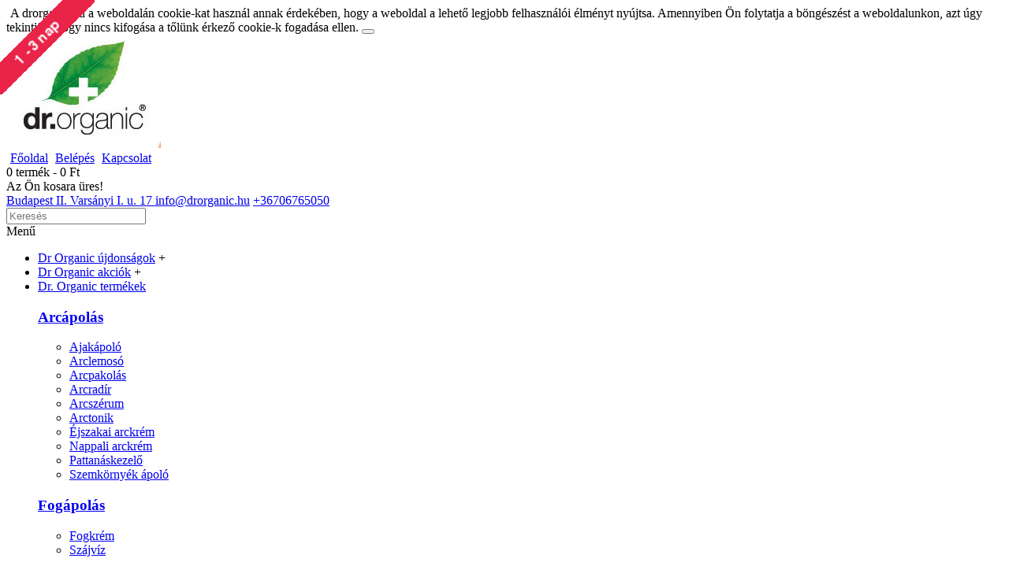

--- FILE ---
content_type: text/html; charset=utf-8
request_url: https://drorganic.hu/index.php?route=product/category&path=59_74_79
body_size: 10141
content:
<!DOCTYPE html><html
dir="ltr" lang="hu" class="webkit chrome chrome131 mac journal-desktop is-guest skin-1 responsive-layout backface product-grid-second-image product-list-second-image category-page category-page-59_74_79 layout-3 route-product-category oc1" data-j2v="2.6.9"><head><meta
charset="UTF-8" /><meta
name="viewport" content="width=device-width, initial-scale=1, minimum-scale=1, maximum-scale=1, user-scalable=no"><meta
name="format-detection" content="telephone=no">
<!--[if IE]><meta
http-equiv="X-UA-Compatible" content="IE=Edge,chrome=1"/><![endif]-->
<!--[if lt IE 9]><script src="//ie7-js.googlecode.com/svn/version/2.1(beta4)/IE9.js"></script><![endif]--><title>Dr. Organic Áruház-Nappali arckrém</title><base
href="https://drorganic.hu/" /><meta
name="description" content="Nappali arckrém - Dr. Organic Bio Oliva nappali arckrém, 50 ml, Dr. Organic nappali arckrém bio damaszkuszi rózsával, 50 ml, Dr. Organic nappali arcápoló krém természetes Holt-tengeri ásványokkal, 50 ml" /><meta
name="keywords" content="Nappali arckrém, ArcápolásDr. Organic Bio Gránátalma öregedésgátló nappali arckrém, Dr. Organic Bio Oliva nappali arckrém, 50 ml, Dr. Organic Nappali arcápoló krém marokkói bio argánolajjal" /><meta
property="og:title" content="Nappali arckrém" /><meta
property="og:site_name" content="Dr Organic" /><meta
property="og:url" content="https://drorganic.hu/index.php?route=product/category&amp;path=79" /><meta
property="og:description" content="Nappali arckrém" /><meta
property="og:type" content="website" /><meta
property="og:image" content="https://drorganic.hu/image-smp/dr-organic-bio-granatalma-oregedesgatlo-nappali-arckrem_9_600x315.jpg" /><meta
property="og:image:width" content="600" /><meta
property="og:image:height" content="315" /><meta
property="twitter:card" content="summary" /><meta
property="twitter:title" content="Nappali arckrém" /><meta
property="twitter:description" content="Nappali arckrém" /><meta
property="twitter:image" content="https://drorganic.hu/image-smp/dr-organic-bio-granatalma-oregedesgatlo-nappali-arckrem_9_200x200.jpg" /><meta
property="twitter:image:width" content="200" /><meta
property="twitter:image:height" content="200" /><link
href="https://drorganic.hu/image/data/Logo/favicon.jpg" rel="icon" /><link
rel="stylesheet" href="//fonts.googleapis.com/css?family=Oswald:regular&amp;subset=latin"/><link
rel="stylesheet" href="https://drorganic.hu/journal-cache/_579f3ed414b77b59c341bfeb46792c25.css"/> <script type="text/javascript" src="https://drorganic.hu/journal-cache/_fa6d3d0b5a5c36185a31b3dbc95011d5.js"></script> <!--[if (gte IE 6)&(lte IE 8)]><script src="catalog/view/theme/journal2/lib/selectivizr/selectivizr.min.js"></script><![endif]--> <script>(function(i,s,o,g,r,a,m){i['GoogleAnalyticsObject']=r;i[r]=i[r]||function(){(i[r].q=i[r].q||[]).push(arguments)},i[r].l=1*new Date();a=s.createElement(o),m=s.getElementsByTagName(o)[0];a.async=1;a.src=g;m.parentNode.insertBefore(a,m)})(window,document,'script','https://www.google-analytics.com/analytics.js','ga');ga('create','UA-76825077-1','auto');ga('send','pageview');</script><script>Journal.COUNTDOWN={DAYS:"Nap",HOURS:"Óra",MINUTES:"Perc",SECONDS:"Másodperc"};Journal.NOTIFICATION_BUTTONS='<div class="notification-buttons"><a class="button notification-cart" href="https://drorganic.hu/index.php?route=checkout/cart">Kosár tartalma</a><a class="button notification-checkout" href="https://drorganic.hu/index.php?route=checkout/checkout">Fizetés</a></div>';</script> <script type="text/javascript">function getURLVar(key){var value=[],url=String(document.location),query;if(url.indexOf('?')>-1){query=url.split('?');}else{query=url.split('/');query.shift();query.shift();query.shift();query=query.join('/');query=query.indexOf('&')>-1?[query.substring(0,query.indexOf('&')),query.substring(query.indexOf('&')+1)]:[query,''];value['route']=query[0];}
if(typeof query[1]!='undefined'){var part=query[1].split('&');for(i=0;i<part.length;i++){var data=part[i].split('=');if(data[0]&&data[1]){value[data[0]]=data[1];}}
if(value[key]){return value[key];}else{return'';}}}</script> <meta
name="google-site-verification" content="p7Z4IKciwT2cDTXGdrS_LJ_SO3qKkT0J5lkTU4EgEL4" /></head><body>
<!--[if lt IE 9]><div
class="old-browser">You are using an old browser. Please <a
href="http://windows.microsoft.com/en-us/internet-explorer/download-ie">upgrade to a newer version</a> or <a
href="http://browsehappy.com/">try a different browser</a>.</div>
<![endif]--><div
class="header-notice center-notice  floated-icon fullwidth-notice" id="journal-header-notice-759759800" style="">
<i
style="margin-right: 5px; font-size: 16px" data-icon="&#xe059;"></i>
<span
class="notice-text">A drorganic.hu a weboldalán cookie-kat használ annak érdekében, hogy a weboldal a lehető legjobb felhasználói élményt nyújtsa.
Amennyiben Ön folytatja a böngészést a weboldalunkon, azt úgy tekintjük, hogy nincs kifogása a tőlünk érkező cookie-k fogadása ellen.</span>
<button
class="close-notice button x-icon"></button> <script>$('#journal-header-notice-759759800 .close-notice').click(function(){$('#journal-header-notice-759759800').slideUp();$.cookie('header_notice-0gxbjglow29',true,{path:'/',expires:365});});$('<style>#journal-header-notice-759759800 .close-notice { background-color: rgb(51, 153, 101)}</style>').appendTo($('head'));</script> </div><header
class="journal-header-default"><div
class="journal-top-header j-min"></div><div
id="header" class="journal-header"><div
class="journal-logo j-tall xs-100 sm-100 md-33 lg-25 xl-25"><div
id="logo">
<a
href="https://drorganic.hu/">
<img
src="https://drorganic.hu/image/cache/data/Logo/drorganic-196x144.png" width="196" height="144" alt="Dr Organic" title="Dr Organic" />                </a></div></div><div
class="journal-links j-min xs-100 sm-100 md-66 lg-50 xl-50"><div
class="links j-min">
<a
href="https://drorganic.hu/"  class="icon-only"><i
style="margin-right: 5px; font-size: 16px" data-icon="&#xe01b;"></i><span
class="top-menu-link">Főoldal</span></a>
<a
href="https://drorganic.hu/index.php?route=account/account"  class="icon-only"><i
style="margin-right: 5px; font-size: 16px" data-icon="&#xe667;"></i><span
class="top-menu-link">Belépés</span></a>
<a
href="https://drorganic.hu/index.php?route=information/contact"  class="icon-only"><i
style="margin-right: 5px; font-size: 16px" data-icon="&#xe6b1;"></i><span
class="top-menu-link">Kapcsolat</span></a></div></div><div
class="journal-cart j-min xs-100 sm-100 md-33 lg-25 xl-25"><div
id="cart"><div
class="heading" >
<a><span
id="cart-total">0 termék - 0 Ft</span><i></i></a></div><div
class="content"><div
class="cart-wrapper"><div
class="empty">Az Ön kosara üres!</div></div></div></div></div><div
class="row journal-login j-min xs-100 sm-100 md-66 lg-50 xl-50"><div
class="journal-language"></div><div
class="journal-currency"></div><div
class="journal-secondary">
<a
href="http://drorganic.hu/hu/information/contact"  class="text-only"><span
class="top-menu-link">Budapest II. Varsányi I. u. 17 info@drorganic.hu</span></a>
<a
href="http://drorganic.hu/hu/information/contact"  class="text-only"><span
class="top-menu-link">+36706765050</span></a></div></div><div
class="journal-search row j-min xs-100 sm-100 md-33 lg-25 xl-25"><div><div
id="search" class="j-min"><div
class="button-search j-min"><i></i></div>
<input
type="text" name="search" placeholder="Keresés" value="" autocomplete="off" /></div></div></div><div
class="journal-menu j-min xs-100 sm-100 md-100 lg-75 xl-75"><div
class="mobile-trigger">Menű</div><ul
class="super-menu mobile-menu menu-table" style="table-layout: fixed"><li
class="mega-menu-categories ">
<a
href="https://drorganic.hu/index.php?route=product/category&amp;path=123" ><span
class="main-menu-text">Dr Organic újdonságok</span></a>
<span
class="mobile-plus">+</span></li><li
class="drop-down ">
<a
href="https://drorganic.hu/index.php?route=product/category&amp;path=107" ><span
class="main-menu-text">Dr Organic akciók</span></a>
<span
class="mobile-plus">+</span></li><li
class="mega-menu-categories ">
<a
href="https://drorganic.hu/index.php?route=product/category&amp;path=59" ><span
class="main-menu-text">Dr. Organic termékek</span></a><div
class="mega-menu"><div><div
class="mega-menu-item xs-50 sm-33 md-25 lg-16 xl-16 menu-image-right menu-no-image"><div><h3><a
href="https://drorganic.hu/index.php?route=product/category&amp;path=59_74">Arcápolás</a></h3><ul><li
data-image="https://drorganic.hu/image-smp/dr-organic-ajakbalzsam-bioaktiv-aloe-veraval-es-cseresznyevel-5-7-ml_1_250x250.jpg"><a
href="https://drorganic.hu/index.php?route=product/category&amp;path=59_74_81">Ajakápoló</a></li><li
data-image="https://drorganic.hu/image-smp/dr-organic-furdoolaj-termeszetes-holt-tengeri-asvanyokkal_3_250x250.jpg"><a
href="https://drorganic.hu/index.php?route=product/category&amp;path=59_74_83">Arclemosó</a></li><li
data-image="https://drorganic.hu/image-smp/dr-organic-bio-oliva-intenziv-taplalo-es-hidratalo-arcpakolas-125-ml_5_250x250.jpg"><a
href="https://drorganic.hu/index.php?route=product/category&amp;path=59_74_84">Arcpakolás</a></li><li
data-image="https://drorganic.hu/image-smp/dr-organic-arcradir-bio-damaszkuszi-rozsaval-125-ml_75_250x250.jpg"><a
href="https://drorganic.hu/index.php?route=product/category&amp;path=59_74_109">Arcradír</a></li><li
data-image="https://drorganic.hu/image/cache/data/Kategóriák/dr-organic-bioaktiv-csigagel-arcapolo-szerum-30-ml-250x250.jpg"><a
href="https://drorganic.hu/index.php?route=product/category&amp;path=59_74_122">Arcszérum</a></li><li
data-image="https://drorganic.hu/image/cache/data/Kategóriák/dr-organic-skin-clear-porustisztito-arctonik-5-az-1-ben-250x250.jpg"><a
href="https://drorganic.hu/index.php?route=product/category&amp;path=59_74_111">Arctonik</a></li><li
data-image="https://drorganic.hu/image-smp/dr-organic-ejszakai-arcapolo-krem-marokkoi-bio-arganolajjal-50-ml_7_250x250.jpg"><a
href="https://drorganic.hu/index.php?route=product/category&amp;path=59_74_80">Éjszakai arckrém</a></li><li
data-image="https://drorganic.hu/image-smp/dr-organic-bio-granatalma-oregedesgatlo-nappali-arckrem_9_250x250.jpg"><a
href="https://drorganic.hu/index.php?route=product/category&amp;path=59_74_79">Nappali arckrém</a></li><li
data-image="https://drorganic.hu/image/cache/data/Kategóriák/dr-organic-skin-clear-pattanaskezelo-gel-5-az-1-ben-250x250.jpg"><a
href="https://drorganic.hu/index.php?route=product/category&amp;path=59_74_110">Pattanáskezelő</a></li><li
data-image="https://drorganic.hu/image-smp/dr-organic-szemkornyek-apolo-szerum-bio-damaszkuszi-rozsaval-15-ml_11_250x250.jpg"><a
href="https://drorganic.hu/index.php?route=product/category&amp;path=59_74_82">Szemkörnyék ápoló</a></li></ul>
<span
class="clearfix"> </span></div></div><div
class="mega-menu-item xs-50 sm-33 md-25 lg-16 xl-16 menu-image-right menu-no-image"><div><h3><a
href="https://drorganic.hu/index.php?route=product/category&amp;path=59_78">Fogápolás</a></h3><ul><li
data-image="https://drorganic.hu/image-smp/dr-organic-bio-aloe-vera-fogkrem_13_250x250.jpg"><a
href="https://drorganic.hu/index.php?route=product/category&amp;path=59_78_94">Fogkrém</a></li><li
data-image="https://drorganic.hu/image-smp/dr-organic-bio-aloe-vera-szajviz_15_250x250.jpg"><a
href="https://drorganic.hu/index.php?route=product/category&amp;path=59_78_93">Szájvíz</a></li></ul>
<span
class="clearfix"> </span></div></div><div
class="mega-menu-item xs-50 sm-33 md-25 lg-16 xl-16 menu-image-right menu-no-image"><div><h3><a
href="https://drorganic.hu/index.php?route=product/category&amp;path=59_75">Hajápolás</a></h3><ul><li
data-image="https://drorganic.hu/image-smp/dr-organic-regeneralo-hajpakolas-marokkoi-bio-argan-olajjal-200-ml_17_250x250.jpg"><a
href="https://drorganic.hu/index.php?route=product/category&amp;path=59_75_97">Hajpakolás</a></li><li
data-image="https://drorganic.hu/image-smp/dr-organic-hajnovekedest-serkento-kezeles-baicapil-formulaval-es-kendermagolajjal-150-ml_342_250x250.jpg"><a
href="https://drorganic.hu/index.php?route=product/category&amp;path=59_75_102">Kezelés</a></li><li
data-image="https://drorganic.hu/image-smp/dr-organic-bio-aloe-vera-taplalo-hajkondicionalo-250-ml_19_250x250.jpg"><a
href="https://drorganic.hu/index.php?route=product/category&amp;path=59_75_96">Kondicionáló</a></li><li
data-image="https://drorganic.hu/image-smp/dr-organic-bio-granatalma-sampon-250-ml_21_250x250.jpg"><a
href="https://drorganic.hu/index.php?route=product/category&amp;path=59_75_95">Sampon</a></li></ul>
<span
class="clearfix"> </span></div></div><div
class="mega-menu-item xs-50 sm-33 md-25 lg-16 xl-16 menu-image-right menu-no-image"><div><h3><a
href="https://drorganic.hu/index.php?route=product/category&amp;path=59_77">Kéz- és lábápolás</a></h3><ul><li
data-image="https://drorganic.hu/image-smp/dr-organic-bio-aloe-vera-folyekony-kezmoso_23_250x250.jpg"><a
href="https://drorganic.hu/index.php?route=product/category&amp;path=59_77_98">Folyékony szappan</a></li><li
data-image="https://drorganic.hu/image-smp/dr-organic-bio-manuka-mezes-kez-es-koromapolo_25_250x250.jpg"><a
href="https://drorganic.hu/index.php?route=product/category&amp;path=59_77_99">Kéz- és körömápoló</a></li><li
data-image="https://drorganic.hu/image-smp/dr-organic-bio-mehpempo-labapolo-krem_27_250x250.jpg"><a
href="https://drorganic.hu/index.php?route=product/category&amp;path=59_77_100">Lábápoló</a></li></ul>
<span
class="clearfix"> </span></div></div><div
class="mega-menu-item xs-50 sm-33 md-25 lg-16 xl-16 menu-image-right menu-no-image"><div><h3><a
href="https://drorganic.hu/index.php?route=product/category&amp;path=59_76">Testápolás</a></h3><ul><li
data-image="https://drorganic.hu/image/cache/data/Kategóriák/baba-mama-apolas-250x250.jpg"><a
href="https://drorganic.hu/index.php?route=product/category&amp;path=59_76_133">Baba-mama ápolás</a></li><li
data-image="https://drorganic.hu/image-smp/dr-organic-aluminiummentes-golyos-dezodor-bio-aloe-veraval_29_250x250.jpg"><a
href="https://drorganic.hu/index.php?route=product/category&amp;path=59_76_85">Dezodor</a></li><li
data-image="https://drorganic.hu/image/cache/data/Kategóriák/drorganic-moroccan-glow-onbarnito-hab-dark-150ml-250x250.jpg"><a
href="https://drorganic.hu/index.php?route=product/category&amp;path=59_76_126">Önbarnító</a></li><li
data-image="https://drorganic.hu/image-smp/dr-organic-bio-levendula-szappan_31_250x250.jpg"><a
href="https://drorganic.hu/index.php?route=product/category&amp;path=59_76_86">Szappan</a></li><li
data-image="https://drorganic.hu/image-smp/dr-organic-bio-e-vitaminos-testapolo_33_250x250.jpg"><a
href="https://drorganic.hu/index.php?route=product/category&amp;path=59_76_87">Testápoló</a></li><li
data-image="https://drorganic.hu/image-smp/dr-organic-100-marokkoi-bio-argan-olaj-50-ml_35_250x250.jpg"><a
href="https://drorganic.hu/index.php?route=product/category&amp;path=59_76_90">Testápoló olaj</a></li><li
data-image="https://drorganic.hu/image-smp/dr-organic-bio-manuka-mezes-testapolo-vaj_37_250x250.jpg"><a
href="https://drorganic.hu/index.php?route=product/category&amp;path=59_76_89">Testápoló vaj</a></li><li
data-image="https://drorganic.hu/image-smp/dr-organic-testradir-bio-damaszkuszi-rozsaval-200-ml_39_250x250.jpg"><a
href="https://drorganic.hu/index.php?route=product/category&amp;path=59_76_91">Testradír</a></li><li
data-image="https://drorganic.hu/image-smp/dr-organic-bio-aloe-vera-nedves-torlokendo_41_250x250.jpg"><a
href="https://drorganic.hu/index.php?route=product/category&amp;path=59_76_92">Törlőkendő</a></li><li
data-image="https://drorganic.hu/image-smp/dr-organic-bio-levendula-tusfurdo-250-ml_43_250x250.jpg"><a
href="https://drorganic.hu/index.php?route=product/category&amp;path=59_76_88">Tusfürdő</a></li></ul>
<span
class="clearfix"> </span></div></div></div>
<span
class="clearfix"> </span></div>
<span
class="clearfix"> </span>
<span
class="mobile-plus">+</span></li><li
class="mega-menu-categories ">
<a
href="https://drorganic.hu/index.php?route=product/category&amp;path=60" ><span
class="main-menu-text">Dr Organic termékcsaládok</span></a><div
class="mega-menu"><div><div
class="mega-menu-item xs-50 sm-33 md-25 lg-16 xl-16 menu-image-right menu-no-image"><div><h3><a
href="https://drorganic.hu/index.php?route=product/category&amp;path=60_113">Aktív szén</a></h3><ul></ul>
<span
class="clearfix"> </span></div></div><div
class="mega-menu-item xs-50 sm-33 md-25 lg-16 xl-16 menu-image-right menu-no-image"><div><h3><a
href="https://drorganic.hu/index.php?route=product/category&amp;path=60_61">Bio Aloe Vera</a></h3><ul></ul>
<span
class="clearfix"> </span></div></div><div
class="mega-menu-item xs-50 sm-33 md-25 lg-16 xl-16 menu-image-right menu-no-image"><div><h3><a
href="https://drorganic.hu/index.php?route=product/category&amp;path=60_62">Bio Damaszkuszi rózsa</a></h3><ul></ul>
<span
class="clearfix"> </span></div></div><div
class="mega-menu-item xs-50 sm-33 md-25 lg-16 xl-16 menu-image-right menu-no-image"><div><h3><a
href="https://drorganic.hu/index.php?route=product/category&amp;path=60_130">Bio Guava</a></h3><ul></ul>
<span
class="clearfix"> </span></div></div><div
class="mega-menu-item xs-50 sm-33 md-25 lg-16 xl-16 menu-image-right menu-no-image"><div><h3><a
href="https://drorganic.hu/index.php?route=product/category&amp;path=60_65">Bio Levendula</a></h3><ul></ul>
<span
class="clearfix"> </span></div></div><div
class="mega-menu-item xs-50 sm-33 md-25 lg-16 xl-16 menu-image-right menu-no-image"><div><h3><a
href="https://drorganic.hu/index.php?route=product/category&amp;path=60_66">Bio Manuka méz</a></h3><ul></ul>
<span
class="clearfix"> </span></div></div><div
class="mega-menu-item xs-50 sm-33 md-25 lg-16 xl-16 menu-image-right menu-no-image"><div><h3><a
href="https://drorganic.hu/index.php?route=product/category&amp;path=60_71">Bio Marokkói argánolaj</a></h3><ul></ul>
<span
class="clearfix"> </span></div></div><div
class="mega-menu-item xs-50 sm-33 md-25 lg-16 xl-16 menu-image-right menu-no-image"><div><h3><a
href="https://drorganic.hu/index.php?route=product/category&amp;path=60_67">Bio Méhpempő</a></h3><ul></ul>
<span
class="clearfix"> </span></div></div><div
class="mega-menu-item xs-50 sm-33 md-25 lg-16 xl-16 menu-image-right menu-no-image"><div><h3><a
href="https://drorganic.hu/index.php?route=product/category&amp;path=60_72">Bio Szűz kókuszolaj</a></h3><ul></ul>
<span
class="clearfix"> </span></div></div><div
class="mega-menu-item xs-50 sm-33 md-25 lg-16 xl-16 menu-image-right menu-no-image"><div><h3><a
href="https://drorganic.hu/index.php?route=product/category&amp;path=60_69">Bio Teafa</a></h3><ul></ul>
<span
class="clearfix"> </span></div></div><div
class="mega-menu-item xs-50 sm-33 md-25 lg-16 xl-16 menu-image-right menu-no-image"><div><h3><a
href="https://drorganic.hu/index.php?route=product/category&amp;path=60_70">Bioaktív Csigagél</a></h3><ul></ul>
<span
class="clearfix"> </span></div></div><div
class="mega-menu-item xs-50 sm-33 md-25 lg-16 xl-16 menu-image-right menu-no-image"><div><h3><a
href="https://drorganic.hu/index.php?route=product/category&amp;path=60_103">Bioaktív Kendermagolaj</a></h3><ul></ul>
<span
class="clearfix"> </span></div></div><div
class="mega-menu-item xs-50 sm-33 md-25 lg-16 xl-16 menu-image-right menu-no-image"><div><h3><a
href="https://drorganic.hu/index.php?route=product/category&amp;path=60_63">E-vitamin</a></h3><ul></ul>
<span
class="clearfix"> </span></div></div><div
class="mega-menu-item xs-50 sm-33 md-25 lg-16 xl-16 menu-image-right menu-no-image"><div><h3><a
href="https://drorganic.hu/index.php?route=product/category&amp;path=60_101">Hajserkentő program</a></h3><ul></ul>
<span
class="clearfix"> </span></div></div><div
class="mega-menu-item xs-50 sm-33 md-25 lg-16 xl-16 menu-image-right menu-no-image"><div><h3><a
href="https://drorganic.hu/index.php?route=product/category&amp;path=60_73">Holt-tengeri ásványok</a></h3><ul></ul>
<span
class="clearfix"> </span></div></div><div
class="mega-menu-item xs-50 sm-33 md-25 lg-16 xl-16 menu-image-right menu-no-image"><div><h3><a
href="https://drorganic.hu/index.php?route=product/category&amp;path=60_115">Kakaóvaj</a></h3><ul></ul>
<span
class="clearfix"> </span></div></div><div
class="mega-menu-item xs-50 sm-33 md-25 lg-16 xl-16 menu-image-right menu-no-image"><div><h3><a
href="https://drorganic.hu/index.php?route=product/category&amp;path=60_116">Kávé</a></h3><ul></ul>
<span
class="clearfix"> </span></div></div><div
class="mega-menu-item xs-50 sm-33 md-25 lg-16 xl-16 menu-image-right menu-no-image"><div><h3><a
href="https://drorganic.hu/index.php?route=product/category&amp;path=60_132">Körömvirág</a></h3><ul></ul>
<span
class="clearfix"> </span></div></div><div
class="mega-menu-item xs-50 sm-33 md-25 lg-16 xl-16 menu-image-right menu-no-image"><div><h3><a
href="https://drorganic.hu/index.php?route=product/category&amp;path=60_131">Krémdezodor</a></h3><ul></ul>
<span
class="clearfix"> </span></div></div><div
class="mega-menu-item xs-50 sm-33 md-25 lg-16 xl-16 menu-image-right menu-no-image"><div><h3><a
href="https://drorganic.hu/index.php?route=product/category&amp;path=60_125">Moroccan Glow</a></h3><ul></ul>
<span
class="clearfix"> </span></div></div><div
class="mega-menu-item xs-50 sm-33 md-25 lg-16 xl-16 menu-image-right menu-no-image"><div><h3><a
href="https://drorganic.hu/index.php?route=product/category&amp;path=60_114">Pro Collagen</a></h3><ul></ul>
<span
class="clearfix"> </span></div></div><div
class="mega-menu-item xs-50 sm-33 md-25 lg-16 xl-16 menu-image-right menu-no-image"><div><h3><a
href="https://drorganic.hu/index.php?route=product/category&amp;path=60_129">Reishi</a></h3><ul></ul>
<span
class="clearfix"> </span></div></div><div
class="mega-menu-item xs-50 sm-33 md-25 lg-16 xl-16 menu-image-right menu-no-image"><div><h3><a
href="https://drorganic.hu/index.php?route=product/category&amp;path=60_134">Skin Calm</a></h3><ul></ul>
<span
class="clearfix"> </span></div></div><div
class="mega-menu-item xs-50 sm-33 md-25 lg-16 xl-16 menu-image-right menu-no-image"><div><h3><a
href="https://drorganic.hu/index.php?route=product/category&amp;path=60_108">Skin Clear</a></h3><ul></ul>
<span
class="clearfix"> </span></div></div></div>
<span
class="clearfix"> </span></div>
<span
class="clearfix"> </span>
<span
class="mobile-plus">+</span></li><li
class="mega-menu-categories ">
<a
href="https://drorganic.hu/index.php?route=product/category&amp;path=118" ><span
class="main-menu-text">Dr Organic bőrtípusok</span></a><div
class="mega-menu"><div><div
class="mega-menu-item xs-50 sm-33 md-25 lg-16 xl-16 menu-image-right menu-no-image"><div><h3><a
href="https://drorganic.hu/index.php?route=product/category&amp;path=118_119">Kombinált</a></h3><ul></ul>
<span
class="clearfix"> </span></div></div><div
class="mega-menu-item xs-50 sm-33 md-25 lg-16 xl-16 menu-image-right menu-no-image"><div><h3><a
href="https://drorganic.hu/index.php?route=product/category&amp;path=118_120">Száraz</a></h3><ul></ul>
<span
class="clearfix"> </span></div></div><div
class="mega-menu-item xs-50 sm-33 md-25 lg-16 xl-16 menu-image-right menu-no-image"><div><h3><a
href="https://drorganic.hu/index.php?route=product/category&amp;path=118_121">Zsíros</a></h3><ul></ul>
<span
class="clearfix"> </span></div></div></div>
<span
class="clearfix"> </span></div>
<span
class="clearfix"> </span>
<span
class="mobile-plus">+</span></li></ul></div></div>
</header><div
class="extended-container"><div
id="container" class="j-container"><div
id="notification"></div><div
class="breadcrumb">
<a
href="https://drorganic.hu/index.php?route=common/home">Főoldal</a>
&gt; <a
href="https://drorganic.hu/index.php?route=product/category&amp;path=59">Dr Organic termékek</a>
&gt; <a
href="https://drorganic.hu/index.php?route=product/category&amp;path=59_74">Arcápolás</a>
&gt; <a
href="https://drorganic.hu/index.php?route=product/category&amp;path=59_74_79">Nappali arckrém</a></div><div
id="content"><h1 class="heading-title">Dr. Organic Nappali arckrém</h1>
<span
xmlns:v="http://rdf.data-vocabulary.org/#">
<span
typeof="v:Breadcrumb">
<a
href="https://drorganic.hu/index.php?route=common/home" rel="v:url" property="v:title" title="Főoldal" alt="Főoldal"></a>
</span>
<span
typeof="v:Breadcrumb">
<a
href="https://drorganic.hu/index.php?route=product/category&amp;path=59" rel="v:url" property="v:title" title="Dr Organic termékek" alt="Dr Organic termékek"></a>
</span>
<span
typeof="v:Breadcrumb">
<a
href="https://drorganic.hu/index.php?route=product/category&amp;path=59_74" rel="v:url" property="v:title" title="Arcápolás" alt="Arcápolás"></a>
</span>
<span
typeof="v:Breadcrumb">
<a
href="https://drorganic.hu/index.php?route=product/category&amp;path=59_74_79" rel="v:url" property="v:title" title="Nappali arckrém" alt="Nappali arckrém"></a>
</span>
</span><div
class="category-info"><div
class="image"><img
width="250" height="250" src="https://drorganic.hu/image-smp/dr-organic-bio-granatalma-oregedesgatlo-nappali-arckrem_9_250x250.jpg" alt="Dr. Organic Nappali arckrém" /></div>
Nappali arckrém</div><div
id="refine-images" class="owl-carousel"></div> <script>(function(){var opts=$.parseJSON('[[0,3],[470,4],[760,5],[980,6],[1100,6]]');jQuery("#refine-images").owlCarousel({itemsCustom:opts,autoPlay:4000,touchDrag:true,stopOnHover:true,navigation:true,scrollPerPage:true,navigationText:false,paginationSpeed:400,margin:13});Journal.equalHeight($("#refine-images .refine-image"),'.refine-category-name');})();</script> <div
class="product-filter"><div
class="display"><a
onclick="display('grid');" class="grid-view"><i
style="margin-right: 5px; color: rgb(255, 255, 255); font-size: 32px" data-icon="&#xe689;"></i></a><a
onclick="display('list');" class="list-view"><i
style="margin-right: 5px; color: rgb(255, 255, 255); font-size: 32px" data-icon="&#xe68c;"></i></a></div><div
class="product-compare"><a
href="https://drorganic.hu/index.php?route=product/compare" id="compare-total">Termék összehasonlítás (0)</a></div><div
class="limit"><b>Listázás:</b>
<select
onchange="location = this.value;"><option
value="https://drorganic.hu/index.php?route=product/category&amp;path=59_74_79&amp;limit=16" selected="selected">16</option><option
value="https://drorganic.hu/index.php?route=product/category&amp;path=59_74_79&amp;limit=25">25</option><option
value="https://drorganic.hu/index.php?route=product/category&amp;path=59_74_79&amp;limit=50">50</option><option
value="https://drorganic.hu/index.php?route=product/category&amp;path=59_74_79&amp;limit=75">75</option><option
value="https://drorganic.hu/index.php?route=product/category&amp;path=59_74_79&amp;limit=100">100</option>
</select></div><div
class="sort"><b>Rendezés:</b>
<select
onchange="location = this.value;"><option
value="https://drorganic.hu/index.php?route=product/category&amp;path=59_74_79&amp;sort=p.sort_order&amp;order=ASC" selected="selected">Alapértelmezett</option><option
value="https://drorganic.hu/index.php?route=product/category&amp;path=59_74_79&amp;sort=pd.name&amp;order=ASC">Név (A - Z)</option><option
value="https://drorganic.hu/index.php?route=product/category&amp;path=59_74_79&amp;sort=pd.name&amp;order=DESC">Név (Z - A)</option><option
value="https://drorganic.hu/index.php?route=product/category&amp;path=59_74_79&amp;sort=p.price&amp;order=ASC">Ár szerint (olcsó &gt; drága)</option><option
value="https://drorganic.hu/index.php?route=product/category&amp;path=59_74_79&amp;sort=p.price&amp;order=DESC">Ár szerint (drága &gt; olcsó)</option><option
value="https://drorganic.hu/index.php?route=product/category&amp;path=59_74_79&amp;sort=rating&amp;order=DESC">Értékelés (legmagasabb)</option><option
value="https://drorganic.hu/index.php?route=product/category&amp;path=59_74_79&amp;sort=rating&amp;order=ASC">Értékelés (legalacsonyabb)</option><option
value="https://drorganic.hu/index.php?route=product/category&amp;path=59_74_79&amp;sort=p.model&amp;order=ASC">Cikkszám (A - Z)</option><option
value="https://drorganic.hu/index.php?route=product/category&amp;path=59_74_79&amp;sort=p.model&amp;order=DESC">Cikkszám (Z - A)</option>
</select></div></div><div
class="main-products product-list"><div
class=" "><div
class="image">
<a
href="https://drorganic.hu/index.php?route=product/product&amp;path=59_74_79&amp;product_id=229"  class="has-second-image" style="background: url('https://drorganic.hu/image-smp/dr-organic-24-oras-elsosegely-krem-bioaktiv-kendermagolajjal-50-ml_700_250x250.jpg') no-repeat;" >
<img
class="lazy first-image" width="250" height="250" src="https://drorganic.hu/image/cache/data/journal2/transparent-250x250h.png" data-src="https://drorganic.hu/image-smp/dr-organic-24-oras-elsosegely-krem-bioaktiv-kendermagolajjal-50-ml_700_250x250.jpg" title="Dr Organic 24 órás elsősegély krém bioaktív kendermagolajjal, 50 ml " alt="Dr Organic 24 órás elsősegély krém bioaktív kendermagolajjal, 50 ml " />
</a></div><div
class="name"><a
href="https://drorganic.hu/index.php?route=product/product&amp;path=59_74_79&amp;product_id=229">Dr Organic 24 órás elsősegély krém bioaktív kendermagolajjal, 50 ml</a></div><div
class="description">Dr Organic 24 &oacute;r&aacute;s elsőseg&eacute;ly kr&eacute;m bioakt&iacute;v kendermagolajjal, 50 ..</div><div
class="price">
3,990 Ft</div><div
class="cart ">
<a
onclick="addToCart('229');" class="button hint--top" data-hint="Kosárba tesz"><i
class="button-left-icon"></i><span
class="button-cart-text">Kosárba tesz</span><i
class="button-right-icon"></i></a></div><div
class="wishlist"><a
onclick="addToWishList('229');" class="hint--top" data-hint="Kívánságlistára"><i
class="wishlist-icon"></i><span
class="button-wishlist-text">Kívánságlistára</span></a></div><div
class="compare"><a
onclick="addToCompare('229');" class="hint--top" data-hint="Összehasonlítás"><i
class="compare-icon"></i><span
class="button-compare-text">Összehasonlítás</span></a></div></div><div
class=" outofstock"><div
class="image">
<a
href="https://drorganic.hu/index.php?route=product/product&amp;path=59_74_79&amp;product_id=323"  class="has-second-image" style="background: url('https://drorganic.hu/image-smp/dr-organic-pro-collagen-anti-aging-hidratáló-arckrém-bakuchiollal-50-ml_1126_250x250.jpg') no-repeat;" >
<img
class="lazy first-image" width="250" height="250" src="https://drorganic.hu/image/cache/data/journal2/transparent-250x250h.png" data-src="https://drorganic.hu/image-smp/dr-organic-pro-collagen-anti-aging-hidratáló-arckrém-bakuchiollal-50-ml_1126_250x250.jpg" title="Dr Organic Pro Collagen Anti-Aging hidratáló arckrém Bakuchiollal, 50 ml Dr Organic termékek" alt="Dr Organic Pro Collagen Anti-Aging hidratáló arckrém Bakuchiollal, 50 ml " />
</a>
<img
class="outofstock" width="120" height="120" style="position: absolute; top: 0; left: 0" src="https://drorganic.hu/image/cache/1419aecdeb4e3345fb6c0822d76c885b--medium--255-255-255--234-35-73.png" alt="" /></div><div
class="name"><a
href="https://drorganic.hu/index.php?route=product/product&amp;path=59_74_79&amp;product_id=323">Dr Organic Pro Collagen Anti-Aging hidratáló arckrém Bakuchiollal, 50 ml</a></div><div
class="description">Dr Organic Pro Collagen Anti-Aging hidrat&aacute;l&oacute; arckr&eacute;m Bakuchiollal, 50 ml- M..</div><div
class="price">
5,990 Ft</div><div
class="cart outofstock">
<a
onclick="addToCart('323');" class="button hint--top" data-hint="Kosárba tesz"><i
class="button-left-icon"></i><span
class="button-cart-text">Kosárba tesz</span><i
class="button-right-icon"></i></a></div><div
class="wishlist"><a
onclick="addToWishList('323');" class="hint--top" data-hint="Kívánságlistára"><i
class="wishlist-icon"></i><span
class="button-wishlist-text">Kívánságlistára</span></a></div><div
class="compare"><a
onclick="addToCompare('323');" class="hint--top" data-hint="Összehasonlítás"><i
class="compare-icon"></i><span
class="button-compare-text">Összehasonlítás</span></a></div></div><div
class=" "><div
class="image">
<a
href="https://drorganic.hu/index.php?route=product/product&amp;path=59_74_79&amp;product_id=266"  class="has-second-image" style="background: url('https://drorganic.hu/image-smp/dr-organic-pro-collagen-anti-aging-hidratalo-arckrem-fekete-gyonggyel-50-ml_812_250x250.jpg') no-repeat;" >
<img
class="lazy first-image" width="250" height="250" src="https://drorganic.hu/image/cache/data/journal2/transparent-250x250h.png" data-src="https://drorganic.hu/image-smp/dr-organic-pro-collagen-anti-aging-hidratalo-arckrem-fekete-gyonggyel-50-ml_812_250x250.jpg" title="Dr Organic Pro Collagen Anti-Aging hidratáló arckrém fekete gyönggyel, 50 ml " alt="Dr Organic Pro Collagen Anti-Aging hidratáló arckrém fekete gyönggyel, 50 ml " />
</a></div><div
class="name"><a
href="https://drorganic.hu/index.php?route=product/product&amp;path=59_74_79&amp;product_id=266">Dr Organic Pro Collagen Anti-Aging hidratáló arckrém fekete gyönggyel, 50 ml</a></div><div
class="description">Dr Organic Pro Collagen Anti-Aging hidrat&aacute;l&oacute; arckr&eacute;m fekete gy&ouml;nggyel, 50 ..</div><div
class="price">
5,990 Ft</div><div
class="cart ">
<a
onclick="addToCart('266');" class="button hint--top" data-hint="Kosárba tesz"><i
class="button-left-icon"></i><span
class="button-cart-text">Kosárba tesz</span><i
class="button-right-icon"></i></a></div><div
class="wishlist"><a
onclick="addToWishList('266');" class="hint--top" data-hint="Kívánságlistára"><i
class="wishlist-icon"></i><span
class="button-wishlist-text">Kívánságlistára</span></a></div><div
class="compare"><a
onclick="addToCompare('266');" class="hint--top" data-hint="Összehasonlítás"><i
class="compare-icon"></i><span
class="button-compare-text">Összehasonlítás</span></a></div></div><div
class=" outofstock"><div
class="image">
<a
href="https://drorganic.hu/index.php?route=product/product&amp;path=59_74_79&amp;product_id=264"  class="has-second-image" style="background: url('https://drorganic.hu/image-smp/dr-organic-pro-collagen-anti-aging-hidratalo-arckrem-sarkanyverfa-kivonattal-50-ml_814_250x250.jpg') no-repeat;" >
<img
class="lazy first-image" width="250" height="250" src="https://drorganic.hu/image/cache/data/journal2/transparent-250x250h.png" data-src="https://drorganic.hu/image-smp/dr-organic-pro-collagen-anti-aging-hidratalo-arckrem-sarkanyverfa-kivonattal-50-ml_814_250x250.jpg" title="Dr Organic Pro Collagen Anti-Aging hidratáló arckrém sárkányvérfa kivonattal, 50 ml " alt="Dr Organic Pro Collagen Anti-Aging hidratáló arckrém sárkányvérfa kivonattal, 50 ml " />
</a>
<img
class="outofstock" width="120" height="120" style="position: absolute; top: 0; left: 0" src="https://drorganic.hu/image/cache/1419aecdeb4e3345fb6c0822d76c885b--medium--255-255-255--234-35-73.png" alt="" /></div><div
class="name"><a
href="https://drorganic.hu/index.php?route=product/product&amp;path=59_74_79&amp;product_id=264">Dr Organic Pro Collagen Anti-Aging hidratáló arckrém sárkányvérfa kivonattal, 50 ml</a></div><div
class="description">Dr Organic Pro Collagen Anti-Aging hidrat&aacute;l&oacute; arckr&eacute;m s&aacute;rk&aacute;nyv&eac..</div><div
class="price">
5,990 Ft</div><div
class="cart outofstock">
<a
onclick="addToCart('264');" class="button hint--top" data-hint="Kosárba tesz"><i
class="button-left-icon"></i><span
class="button-cart-text">Kosárba tesz</span><i
class="button-right-icon"></i></a></div><div
class="wishlist"><a
onclick="addToWishList('264');" class="hint--top" data-hint="Kívánságlistára"><i
class="wishlist-icon"></i><span
class="button-wishlist-text">Kívánságlistára</span></a></div><div
class="compare"><a
onclick="addToCompare('264');" class="hint--top" data-hint="Összehasonlítás"><i
class="compare-icon"></i><span
class="button-compare-text">Összehasonlítás</span></a></div></div><div
class=" outofstock"><div
class="image">
<a
href="https://drorganic.hu/index.php?route=product/product&amp;path=59_74_79&amp;product_id=338"  class="has-second-image" style="background: url('https://drorganic.hu/image-smp/dr-organic-skin-calm-probiotikus-nappali-arckrém-50-ml_1158_250x250.jpg') no-repeat;" >
<img
class="lazy first-image" width="250" height="250" src="https://drorganic.hu/image/cache/data/journal2/transparent-250x250h.png" data-src="https://drorganic.hu/image-smp/dr-organic-skin-calm-probiotikus-nappali-arckrém-50-ml_1158_250x250.jpg" title="Dr Organic Skin Calm probiotikus nappali arckrém, 50 ml Dr Organic termékek" alt="Dr Organic Skin Calm probiotikus nappali arckrém, 50 ml " />
</a>
<span
class="label-latest"><b>ÚJ</b></span>
<img
class="outofstock" width="120" height="120" style="position: absolute; top: 0; left: 0" src="https://drorganic.hu/image/cache/1419aecdeb4e3345fb6c0822d76c885b--medium--255-255-255--234-35-73.png" alt="" /></div><div
class="name"><a
href="https://drorganic.hu/index.php?route=product/product&amp;path=59_74_79&amp;product_id=338">Dr Organic Skin Calm probiotikus nappali arckrém, 50 ml</a></div><div
class="description">Dr Organic Skin Calm probiotikus nappali arckr&eacute;m, 50 ml- Sz&aacute;raz, ig&eacute;nybe ve..</div><div
class="price">
5,990 Ft</div><div
class="cart outofstock">
<a
onclick="addToCart('338');" class="button hint--top" data-hint="Kosárba tesz"><i
class="button-left-icon"></i><span
class="button-cart-text">Kosárba tesz</span><i
class="button-right-icon"></i></a></div><div
class="wishlist"><a
onclick="addToWishList('338');" class="hint--top" data-hint="Kívánságlistára"><i
class="wishlist-icon"></i><span
class="button-wishlist-text">Kívánságlistára</span></a></div><div
class="compare"><a
onclick="addToCompare('338');" class="hint--top" data-hint="Összehasonlítás"><i
class="compare-icon"></i><span
class="button-compare-text">Összehasonlítás</span></a></div></div><div
class=" outofstock"><div
class="image">
<a
href="https://drorganic.hu/index.php?route=product/product&amp;path=59_74_79&amp;product_id=255"  class="has-second-image" style="background: url('https://drorganic.hu/image-smp/dr-organic-skin-clear-mattito-hidratalo-arckrem-5-az-1-ben-50-ml_802_250x250.jpg') no-repeat;" >
<img
class="lazy first-image" width="250" height="250" src="https://drorganic.hu/image/cache/data/journal2/transparent-250x250h.png" data-src="https://drorganic.hu/image-smp/dr-organic-skin-clear-mattito-hidratalo-arckrem-5-az-1-ben-50-ml_802_250x250.jpg" title="Dr Organic Skin Clear mattító hidratáló arckrém 5 az 1-ben, 50 ml " alt="Dr Organic Skin Clear mattító hidratáló arckrém 5 az 1-ben, 50 ml " />
</a>
<img
class="outofstock" width="120" height="120" style="position: absolute; top: 0; left: 0" src="https://drorganic.hu/image/cache/1419aecdeb4e3345fb6c0822d76c885b--medium--255-255-255--234-35-73.png" alt="" /></div><div
class="name"><a
href="https://drorganic.hu/index.php?route=product/product&amp;path=59_74_79&amp;product_id=255">Dr Organic Skin Clear mattító hidratáló arckrém 5 az 1-ben, 50 ml</a></div><div
class="description">Dr Organic Skin Clear matt&iacute;t&oacute; hidrat&aacute;l&oacute; arckr&eacute;m 5 az 1-ben, 50 ml..</div><div
class="price">
3,390 Ft</div><div
class="cart outofstock">
<a
onclick="addToCart('255');" class="button hint--top" data-hint="Kosárba tesz"><i
class="button-left-icon"></i><span
class="button-cart-text">Kosárba tesz</span><i
class="button-right-icon"></i></a></div><div
class="wishlist"><a
onclick="addToWishList('255');" class="hint--top" data-hint="Kívánságlistára"><i
class="wishlist-icon"></i><span
class="button-wishlist-text">Kívánságlistára</span></a></div><div
class="compare"><a
onclick="addToCompare('255');" class="hint--top" data-hint="Összehasonlítás"><i
class="compare-icon"></i><span
class="button-compare-text">Összehasonlítás</span></a></div></div><div
class=" outofstock"><div
class="image">
<a
href="https://drorganic.hu/index.php?route=product/product&amp;path=59_74_79&amp;product_id=123"  class="has-second-image" style="background: url('https://drorganic.hu/image-smp/dr-organic-bio-aloe-vera-gel-teafa-olajjal-es-arnikaval-200-ml_592_250x250.jpg') no-repeat;" >
<img
class="lazy first-image" width="250" height="250" src="https://drorganic.hu/image/cache/data/journal2/transparent-250x250h.png" data-src="https://drorganic.hu/image-smp/dr-organic-bio-aloe-vera-gel-teafa-olajjal-es-arnikaval-200-ml_592_250x250.jpg" title="Dr. Organic Bio Aloe Vera gél teafa olajjal és árnikával " alt="Dr. Organic Bio Aloe Vera gél teafa olajjal és árnikával " />
</a>
<img
class="outofstock" width="120" height="120" style="position: absolute; top: 0; left: 0" src="https://drorganic.hu/image/cache/1419aecdeb4e3345fb6c0822d76c885b--medium--255-255-255--234-35-73.png" alt="" /></div><div
class="name"><a
href="https://drorganic.hu/index.php?route=product/product&amp;path=59_74_79&amp;product_id=123">Dr. Organic Bio Aloe Vera gél teafa olajjal és árnikával, 200 ml</a></div><div
class="description">Dr. Organic Bio Aloe Vera g&eacute;l teafa olajjal &eacute;s &aacute;rnik&aacute;val- Az Aloe ve..</div><div
class="price">
2,840 Ft</div><div
class="cart outofstock">
<a
onclick="addToCart('123');" class="button hint--top" data-hint="Kosárba tesz"><i
class="button-left-icon"></i><span
class="button-cart-text">Kosárba tesz</span><i
class="button-right-icon"></i></a></div><div
class="wishlist"><a
onclick="addToWishList('123');" class="hint--top" data-hint="Kívánságlistára"><i
class="wishlist-icon"></i><span
class="button-wishlist-text">Kívánságlistára</span></a></div><div
class="compare"><a
onclick="addToCompare('123');" class="hint--top" data-hint="Összehasonlítás"><i
class="compare-icon"></i><span
class="button-compare-text">Összehasonlítás</span></a></div></div><div
class=" outofstock"><div
class="image">
<a
href="https://drorganic.hu/index.php?route=product/product&amp;path=59_74_79&amp;product_id=57"  class="has-second-image" style="background: url('https://drorganic.hu/image-smp/dr-organic-bio-aloe-vera-gel-200-ml_596_250x250.jpg') no-repeat;" >
<img
class="lazy first-image" width="250" height="250" src="https://drorganic.hu/image/cache/data/journal2/transparent-250x250h.png" data-src="https://drorganic.hu/image-smp/dr-organic-bio-aloe-vera-gel-200-ml_596_250x250.jpg" title="Dr. Organic Bio Aloe Vera gél " alt="Dr. Organic Bio Aloe Vera gél " />
</a>
<img
class="outofstock" width="120" height="120" style="position: absolute; top: 0; left: 0" src="https://drorganic.hu/image/cache/1419aecdeb4e3345fb6c0822d76c885b--medium--255-255-255--234-35-73.png" alt="" /></div><div
class="name"><a
href="https://drorganic.hu/index.php?route=product/product&amp;path=59_74_79&amp;product_id=57">Dr. Organic Bio Aloe Vera gél, 200 ml</a></div><div
class="description">Dr. Organic Bio Aloe Vera g&eacute;l- Az Aloe ver&aacute;t gy&oacute;gy&iacute;t&oacute; tulajdo..</div><div
class="price">
3,090 Ft</div><div
class="cart outofstock">
<a
onclick="addToCart('57');" class="button hint--top" data-hint="Kosárba tesz"><i
class="button-left-icon"></i><span
class="button-cart-text">Kosárba tesz</span><i
class="button-right-icon"></i></a></div><div
class="wishlist"><a
onclick="addToWishList('57');" class="hint--top" data-hint="Kívánságlistára"><i
class="wishlist-icon"></i><span
class="button-wishlist-text">Kívánságlistára</span></a></div><div
class="compare"><a
onclick="addToCompare('57');" class="hint--top" data-hint="Összehasonlítás"><i
class="compare-icon"></i><span
class="button-compare-text">Összehasonlítás</span></a></div></div><div
class=" outofstock"><div
class="image">
<a
href="https://drorganic.hu/index.php?route=product/product&amp;path=59_74_79&amp;product_id=55"  class="has-second-image" style="background: url('https://drorganic.hu/image-smp/dr-organic-bio-aloe-vera-kremkoncentratum-50-ml_832_250x250.jpg') no-repeat;" >
<img
class="lazy first-image" width="250" height="250" src="https://drorganic.hu/image/cache/data/journal2/transparent-250x250h.png" data-src="https://drorganic.hu/image-smp/dr-organic-bio-aloe-vera-kremkoncentratum-50-ml_832_250x250.jpg" title="Dr. Organic Bio Aloe Vera krémkoncentrátum " alt="Dr. Organic Bio Aloe Vera krémkoncentrátum " />
</a>
<img
class="outofstock" width="120" height="120" style="position: absolute; top: 0; left: 0" src="https://drorganic.hu/image/cache/1419aecdeb4e3345fb6c0822d76c885b--medium--255-255-255--234-35-73.png" alt="" /></div><div
class="name"><a
href="https://drorganic.hu/index.php?route=product/product&amp;path=59_74_79&amp;product_id=55">Dr. Organic Bio Aloe Vera krémkoncentrátum, 50 ml</a></div><div
class="description">Dr. Organic Bio Aloe Vera kr&eacute;mkoncentr&aacute;tum- Az Aloe ver&aacute;t gy&oacute;gy&ia..</div><div
class="price">
3,890 Ft</div><div
class="cart outofstock">
<a
onclick="addToCart('55');" class="button hint--top" data-hint="Kosárba tesz"><i
class="button-left-icon"></i><span
class="button-cart-text">Kosárba tesz</span><i
class="button-right-icon"></i></a></div><div
class="wishlist"><a
onclick="addToWishList('55');" class="hint--top" data-hint="Kívánságlistára"><i
class="wishlist-icon"></i><span
class="button-wishlist-text">Kívánságlistára</span></a></div><div
class="compare"><a
onclick="addToCompare('55');" class="hint--top" data-hint="Összehasonlítás"><i
class="compare-icon"></i><span
class="button-compare-text">Összehasonlítás</span></a></div></div><div
class=" outofstock"><div
class="image">
<a
href="https://drorganic.hu/index.php?route=product/product&amp;path=59_74_79&amp;product_id=70"  class="has-second-image" style="background: url('https://drorganic.hu/image-smp/dr-organic-bio-e-vitaminos-szuperhidratalo-krem-50-ml_452_250x250.jpg') no-repeat;" >
<img
class="lazy first-image" width="250" height="250" src="https://drorganic.hu/image/cache/data/journal2/transparent-250x250h.png" data-src="https://drorganic.hu/image-smp/dr-organic-bio-e-vitaminos-szuperhidratalo-krem-50-ml_452_250x250.jpg" title="Dr. Organic Bio E-Vitaminos szuperhidratáló krém " alt="Dr. Organic Bio E-Vitaminos szuperhidratáló krém " />
</a>
<img
class="outofstock" width="120" height="120" style="position: absolute; top: 0; left: 0" src="https://drorganic.hu/image/cache/1419aecdeb4e3345fb6c0822d76c885b--medium--255-255-255--234-35-73.png" alt="" /></div><div
class="name"><a
href="https://drorganic.hu/index.php?route=product/product&amp;path=59_74_79&amp;product_id=70">Dr. Organic Bio E-Vitaminos szuperhidratáló krém, 50 ml</a></div><div
class="description">
Dr. Organic Bio E-Vitaminos szuperhidrat&aacute;l&oacute; kr&eacute;m- A bioakt&iacute;v tokof..</div><div
class="price">
4,090 Ft</div><div
class="cart outofstock">
<a
onclick="addToCart('70');" class="button hint--top" data-hint="Kosárba tesz"><i
class="button-left-icon"></i><span
class="button-cart-text">Kosárba tesz</span><i
class="button-right-icon"></i></a></div><div
class="wishlist"><a
onclick="addToWishList('70');" class="hint--top" data-hint="Kívánságlistára"><i
class="wishlist-icon"></i><span
class="button-wishlist-text">Kívánságlistára</span></a></div><div
class="compare"><a
onclick="addToCompare('70');" class="hint--top" data-hint="Összehasonlítás"><i
class="compare-icon"></i><span
class="button-compare-text">Összehasonlítás</span></a></div></div><div
class=" outofstock"><div
class="image">
<a
href="https://drorganic.hu/index.php?route=product/product&amp;path=59_74_79&amp;product_id=142"  class="has-second-image" style="background: url('https://drorganic.hu/image-smp/dr-organic-bio-mehpempo-nappali-arckrem-50-ml_844_250x250.jpg') no-repeat;" >
<img
class="lazy first-image" width="250" height="250" src="https://drorganic.hu/image/cache/data/journal2/transparent-250x250h.png" data-src="https://drorganic.hu/image-smp/dr-organic-bio-mehpempo-nappali-arckrem-50-ml_844_250x250.jpg" title="Dr. Organic Bio Méhpempő nappali arckrém, 50 ml" alt="Dr. Organic Bio Méhpempő nappali arckrém, 50 ml" />
</a>
<img
class="outofstock" width="120" height="120" style="position: absolute; top: 0; left: 0" src="https://drorganic.hu/image/cache/1419aecdeb4e3345fb6c0822d76c885b--medium--255-255-255--234-35-73.png" alt="" /></div><div
class="name"><a
href="https://drorganic.hu/index.php?route=product/product&amp;path=59_74_79&amp;product_id=142">Dr. Organic Bio Méhpempő nappali arckrém, 50 ml</a></div><div
class="description">Dr. Organic Bio M&eacute;hpempő nappali arckr&eacute;m, 50 ml- T&aacute;panyagokban &eacute;s am..</div><div
class="price">
4,090 Ft</div><div
class="cart outofstock">
<a
onclick="addToCart('142');" class="button hint--top" data-hint="Kosárba tesz"><i
class="button-left-icon"></i><span
class="button-cart-text">Kosárba tesz</span><i
class="button-right-icon"></i></a></div><div
class="wishlist"><a
onclick="addToWishList('142');" class="hint--top" data-hint="Kívánságlistára"><i
class="wishlist-icon"></i><span
class="button-wishlist-text">Kívánságlistára</span></a></div><div
class="compare"><a
onclick="addToCompare('142');" class="hint--top" data-hint="Összehasonlítás"><i
class="compare-icon"></i><span
class="button-compare-text">Összehasonlítás</span></a></div></div><div
class=" outofstock"><div
class="image">
<a
href="https://drorganic.hu/index.php?route=product/product&amp;path=59_74_79&amp;product_id=217"  class="has-second-image" style="background: url('https://drorganic.hu/image-smp/dr-organic-bioaktiv-csigagel-arcapolo-szerum-30-ml_526_250x250.jpg') no-repeat;" >
<img
class="lazy first-image" width="250" height="250" src="https://drorganic.hu/image/cache/data/journal2/transparent-250x250h.png" data-src="https://drorganic.hu/image-smp/dr-organic-bioaktiv-csigagel-arcapolo-szerum-30-ml_526_250x250.jpg" title="Dr. Organic Bioaktív csigagél arcápoló szérum, 30 ml " alt="Dr. Organic Bioaktív csigagél arcápoló szérum, 30 ml " />
</a>
<img
class="outofstock" width="120" height="120" style="position: absolute; top: 0; left: 0" src="https://drorganic.hu/image/cache/1419aecdeb4e3345fb6c0822d76c885b--medium--255-255-255--234-35-73.png" alt="" /></div><div
class="name"><a
href="https://drorganic.hu/index.php?route=product/product&amp;path=59_74_79&amp;product_id=217">Dr. Organic Bioaktív csigagél arcápoló szérum, 30 ml</a></div><div
class="description">Dr. Organic Bioakt&iacute;v csigag&eacute;l arc&aacute;pol&oacute; sz&eacute;rum, 30 ml-&nbsp;A ..</div><div
class="price">
5,690 Ft</div><div
class="cart outofstock">
<a
onclick="addToCart('217');" class="button hint--top" data-hint="Kosárba tesz"><i
class="button-left-icon"></i><span
class="button-cart-text">Kosárba tesz</span><i
class="button-right-icon"></i></a></div><div
class="wishlist"><a
onclick="addToWishList('217');" class="hint--top" data-hint="Kívánságlistára"><i
class="wishlist-icon"></i><span
class="button-wishlist-text">Kívánságlistára</span></a></div><div
class="compare"><a
onclick="addToCompare('217');" class="hint--top" data-hint="Összehasonlítás"><i
class="compare-icon"></i><span
class="button-compare-text">Összehasonlítás</span></a></div></div><div
class=" outofstock"><div
class="image">
<a
href="https://drorganic.hu/index.php?route=product/product&amp;path=59_74_79&amp;product_id=218"  class="has-second-image" style="background: url('https://drorganic.hu/image-smp/dr-organic-bioaktiv-csigagel-arckrem-50-ml_528_250x250.jpg') no-repeat;" >
<img
class="lazy first-image" width="250" height="250" src="https://drorganic.hu/image/cache/data/journal2/transparent-250x250h.png" data-src="https://drorganic.hu/image-smp/dr-organic-bioaktiv-csigagel-arckrem-50-ml_528_250x250.jpg" title="Dr. Organic Bioaktív csigagél arckrém, 50 ml " alt="Dr. Organic Bioaktív csigagél arckrém, 50 ml " />
</a>
<img
class="outofstock" width="120" height="120" style="position: absolute; top: 0; left: 0" src="https://drorganic.hu/image/cache/1419aecdeb4e3345fb6c0822d76c885b--medium--255-255-255--234-35-73.png" alt="" /></div><div
class="name"><a
href="https://drorganic.hu/index.php?route=product/product&amp;path=59_74_79&amp;product_id=218">Dr. Organic Bioaktív csigagél arckrém, 50 ml</a></div><div
class="description">Dr. Organic Bioakt&iacute;v csigag&eacute;l arckr&eacute;m, 50 ml- Egyed&uuml;l&aacute;ll&oacute..</div><div
class="price">
5,690 Ft</div><div
class="cart outofstock">
<a
onclick="addToCart('218');" class="button hint--top" data-hint="Kosárba tesz"><i
class="button-left-icon"></i><span
class="button-cart-text">Kosárba tesz</span><i
class="button-right-icon"></i></a></div><div
class="wishlist"><a
onclick="addToWishList('218');" class="hint--top" data-hint="Kívánságlistára"><i
class="wishlist-icon"></i><span
class="button-wishlist-text">Kívánságlistára</span></a></div><div
class="compare"><a
onclick="addToCompare('218');" class="hint--top" data-hint="Összehasonlítás"><i
class="compare-icon"></i><span
class="button-compare-text">Összehasonlítás</span></a></div></div><div
class=" outofstock"><div
class="image">
<a
href="https://drorganic.hu/index.php?route=product/product&amp;path=59_74_79&amp;product_id=212"  class="has-second-image" style="background: url('https://drorganic.hu/image-smp/dr-organic-bioaktiv-csigagel-50-ml_534_250x250.jpg') no-repeat;" >
<img
class="lazy first-image" width="250" height="250" src="https://drorganic.hu/image/cache/data/journal2/transparent-250x250h.png" data-src="https://drorganic.hu/image-smp/dr-organic-bioaktiv-csigagel-50-ml_534_250x250.jpg" title="Dr. Organic Bioaktív csigagél, 50 ml " alt="Dr. Organic Bioaktív csigagél, 50 ml " />
</a>
<img
class="outofstock" width="120" height="120" style="position: absolute; top: 0; left: 0" src="https://drorganic.hu/image/cache/1419aecdeb4e3345fb6c0822d76c885b--medium--255-255-255--234-35-73.png" alt="" /></div><div
class="name"><a
href="https://drorganic.hu/index.php?route=product/product&amp;path=59_74_79&amp;product_id=212">Dr. Organic Bioaktív csigagél, 50 ml</a></div><div
class="description">Dr. Organic Bioakt&iacute;v csigag&eacute;l, 50 ml- Intenz&iacute;ven hidrat&aacute;l, t&aacute;..</div><div
class="price">
5,690 Ft</div><div
class="cart outofstock">
<a
onclick="addToCart('212');" class="button hint--top" data-hint="Kosárba tesz"><i
class="button-left-icon"></i><span
class="button-cart-text">Kosárba tesz</span><i
class="button-right-icon"></i></a></div><div
class="wishlist"><a
onclick="addToWishList('212');" class="hint--top" data-hint="Kívánságlistára"><i
class="wishlist-icon"></i><span
class="button-wishlist-text">Kívánságlistára</span></a></div><div
class="compare"><a
onclick="addToCompare('212');" class="hint--top" data-hint="Összehasonlítás"><i
class="compare-icon"></i><span
class="button-compare-text">Összehasonlítás</span></a></div></div><div
class=" outofstock"><div
class="image">
<a
href="https://drorganic.hu/index.php?route=product/product&amp;path=59_74_79&amp;product_id=170"  class="has-second-image" style="background: url('https://drorganic.hu/image-smp/dr-organic-nappali-arcapolo-krem-marokkoi-bio-arganolajjal-50-ml_492_250x250.jpg') no-repeat;" >
<img
class="lazy first-image" width="250" height="250" src="https://drorganic.hu/image/cache/data/journal2/transparent-250x250h.png" data-src="https://drorganic.hu/image-smp/dr-organic-nappali-arcapolo-krem-marokkoi-bio-arganolajjal-50-ml_492_250x250.jpg" title="Dr. Organic Nappali arcápoló krém marokkói bio argánolajjal " alt="Dr. Organic Nappali arcápoló krém marokkói bio argánolajjal " />
</a>
<img
class="outofstock" width="120" height="120" style="position: absolute; top: 0; left: 0" src="https://drorganic.hu/image/cache/1419aecdeb4e3345fb6c0822d76c885b--medium--255-255-255--234-35-73.png" alt="" /></div><div
class="name"><a
href="https://drorganic.hu/index.php?route=product/product&amp;path=59_74_79&amp;product_id=170">Dr. Organic nappali arcápoló krém marokkói bio argánolajjal, 50 ml</a></div><div
class="description">Dr. Organic Nappali arc&aacute;pol&oacute; kr&eacute;m marokk&oacute;i bio arg&aacute;nolajjal&nbsp;..</div><div
class="price">
4,490 Ft</div><div
class="cart outofstock">
<a
onclick="addToCart('170');" class="button hint--top" data-hint="Kosárba tesz"><i
class="button-left-icon"></i><span
class="button-cart-text">Kosárba tesz</span><i
class="button-right-icon"></i></a></div><div
class="wishlist"><a
onclick="addToWishList('170');" class="hint--top" data-hint="Kívánságlistára"><i
class="wishlist-icon"></i><span
class="button-wishlist-text">Kívánságlistára</span></a></div><div
class="compare"><a
onclick="addToCompare('170');" class="hint--top" data-hint="Összehasonlítás"><i
class="compare-icon"></i><span
class="button-compare-text">Összehasonlítás</span></a></div></div><div
class=" outofstock"><div
class="image">
<a
href="https://drorganic.hu/index.php?route=product/product&amp;path=59_74_79&amp;product_id=132"  class="has-second-image" style="background: url('https://drorganic.hu/image-smp/dr-organic-nappali-arckrem-bio-damaszkuszi-rozsaval-50-ml_496_250x250.jpg') no-repeat;" >
<img
class="lazy first-image" width="250" height="250" src="https://drorganic.hu/image/cache/data/journal2/transparent-250x250h.png" data-src="https://drorganic.hu/image-smp/dr-organic-nappali-arckrem-bio-damaszkuszi-rozsaval-50-ml_496_250x250.jpg" title="Dr. Organic nappali arckrém bio damaszkuszi rózsával, 50 ml " alt="Dr. Organic nappali arckrém bio damaszkuszi rózsával, 50 ml " />
</a>
<img
class="outofstock" width="120" height="120" style="position: absolute; top: 0; left: 0" src="https://drorganic.hu/image/cache/1419aecdeb4e3345fb6c0822d76c885b--medium--255-255-255--234-35-73.png" alt="" /></div><div
class="name"><a
href="https://drorganic.hu/index.php?route=product/product&amp;path=59_74_79&amp;product_id=132">Dr. Organic nappali arckrém bio damaszkuszi rózsával, 50 ml</a></div><div
class="description">Dr. Organic nappali arckr&eacute;m bio damaszkuszi r&oacute;zs&aacute;val, 50 ml- Gazdag arom&aa..</div><div
class="price">
4,190 Ft</div><div
class="cart outofstock">
<a
onclick="addToCart('132');" class="button hint--top" data-hint="Kosárba tesz"><i
class="button-left-icon"></i><span
class="button-cart-text">Kosárba tesz</span><i
class="button-right-icon"></i></a></div><div
class="wishlist"><a
onclick="addToWishList('132');" class="hint--top" data-hint="Kívánságlistára"><i
class="wishlist-icon"></i><span
class="button-wishlist-text">Kívánságlistára</span></a></div><div
class="compare"><a
onclick="addToCompare('132');" class="hint--top" data-hint="Összehasonlítás"><i
class="compare-icon"></i><span
class="button-compare-text">Összehasonlítás</span></a></div></div></div><div
class="pagination"><div
class="results">Tételek: 1 - 16 / 16 (1 oldal)</div></div>
<a
href="https://drorganic.hu/index.php?route=product/search&amp;tag=Nappali">Nappali</a>, <a
href="https://drorganic.hu/index.php?route=product/search&amp;tag=arckrém">arckrém</a>, <a
href="https://drorganic.hu/index.php?route=product/search&amp;tag=ArcápolásDr.">ArcápolásDr.</a>, <a
href="https://drorganic.hu/index.php?route=product/search&amp;tag=Organic">Organic</a>, <a
href="https://drorganic.hu/index.php?route=product/search&amp;tag=Bio">Bio</a>, <a
href="https://drorganic.hu/index.php?route=product/search&amp;tag=Méhpempő">Méhpempő</a>, <a
href="https://drorganic.hu/index.php?route=product/search&amp;tag=nappali">nappali</a>, <a
href="https://drorganic.hu/index.php?route=product/search&amp;tag=Dr.">Dr.</a>, <a
href="https://drorganic.hu/index.php?route=product/search&amp;tag=Gránátalma">Gránátalma</a>, <a
href="https://drorganic.hu/index.php?route=product/search&amp;tag=öregedésgátló">öregedésgátló</a>, <a
href="https://drorganic.hu/index.php?route=product/search&amp;tag=arcápoló">arcápoló</a>, <a
href="https://drorganic.hu/index.php?route=product/search&amp;tag=krém">krém</a>, <a
href="https://drorganic.hu/index.php?route=product/search&amp;tag=marokkói">marokkói</a>, <a
href="https://drorganic.hu/index.php?route=product/search&amp;tag=bio">bio</a>, <a
href="https://drorganic.hu/index.php?route=product/search&amp;tag=argánolajjal">argánolajjal</a></div> <script type="text/javascript">function display(view){if(view=='list'){$('.main-products.product-grid').attr('class','main-products product-list');$('.display a.grid-view').removeClass('active');$('.display a.list-view').addClass('active');$('.main-products.product-list > div').each(function(index,element){if($(this).hasClass('sf-loader'))return;$(this).attr('class','product-list-item xs-100 sm-100 md-100 lg-100 xl-100'+($(this).hasClass('outofstock')?' outofstock':'')).attr('data-respond','start: 150px; end: 300px; interval: 10px;');var html='';html+='<div class="left">';var image=$(element).find('.image').html();if(image!=null){html+='<div class="image">'+image+'</div>';}
html+='  <div class="name">'+$(element).find('.name').html()+'</div>';var price=$(element).find('.price').html();if(price!=null){html+='<div class="price">'+price+'</div>';}
html+='  <div class="description">'+$(element).find('.description').html()+'</div>';var rating=$(element).find('.rating').html();if(rating!=null){html+='<div class="rating">'+rating+'</div>';}
html+='</div>';html+='<div class="right">';html+='  <div class="'+$(element).find('.cart').attr('class')+'">'+$(element).find('.cart').html()+'</div>';html+='  <div class="wishlist">'+$(element).find('.wishlist').html()+'</div>';html+='  <div class="compare">'+$(element).find('.compare').html()+'</div>';html+='</div>';$(element).html(html);});$.totalStorage('display','list');}else{$('.main-products.product-list').attr('class','main-products product-grid');$('.display a.grid-view').addClass('active');$('.display a.list-view').removeClass('active');$('.main-products.product-grid > div').each(function(index,element){if($(this).hasClass('sf-loader'))return;$(this).attr('class',"product-grid-item xs-100 sm-50 md-33 lg-25 xl-25 display-both block-button"+($(this).hasClass('outofstock')?' outofstock':''));var html='';var image=$(element).find('.image').html();if(image!=null){html+='<div class="image">'+image+'</div>';}
html+='<div class="product-details">';html+='<div class="name">'+$(element).find('.name').html()+'</div>';html+='<div class="description">'+$(element).find('.description').html()+'</div>';var price=$(element).find('.price').html();if(price!=null){html+='<div class="price">'+price+'</div>';}
var rating=$(element).find('.rating').html();if(rating!=null){html+='<div class="rating">'+rating+'</div>';}
html+='<hr>';html+='<div class="'+$(element).find('.cart').attr('class')+'">'+$(element).find('.cart').html()+'</div>';html+='<div class="wishlist">'+$(element).find('.cart + .wishlist').html()+'</div>';html+='<div class="compare">'+$(element).find('.cart + .wishlist + .compare').html()+'</div>';html+='</div>';$(element).html('<div class="product-wrapper">'+html+'</div>');});$.totalStorage('display','grid');}
$(window).trigger('list_grid_change');Journal.itemsEqualHeight();Journal.equalHeight($(".main-products .product-wrapper"),'.description');$(".main-products img.lazy").lazy({bind:'event',visibleOnly:false,effect:"fadeIn",effectTime:250});Journal.enableQuickView();Journal.quickViewStatus=true;$('.main-products > div').each(function(){var $new=$(this).find('.price-new');if($new.length&&$new.attr('data-end-date')){$(this).find('.image').append('<div class="countdown"></div>');}
Journal.countdown($(this).find('.countdown'),$new.attr('data-end-date'));});}
view=$.totalStorage('display');if(view){display(view);}else{display('grid');}</script> </div></div>
<footer
class="boxed-footer"><div
id="footer"><div
class="row columns " style="background-attachment: scroll"><div
class="column  menu xs-100 sm-50 md-33 lg-25 xl-25 "><h3>Információk</h3><div
class="column-menu-wrap"><ul><li><a
href="https://drorganic.hu/index.php?route=information/information&amp;information_id=4"><i
style="margin-right: 5px; font-size: 16px" data-icon="&#xe6b0;"></i>A Dr. Organic termékek</a></li><li><a
href="https://drorganic.hu/index.php?route=information/information&amp;information_id=9"><i
style="margin-right: 5px; font-size: 16px" data-icon="&#xe1bb;"></i>Bioaktív összetevők</a></li><li><a
href="https://drorganic.hu/index.php?route=information/information&amp;information_id=8"><i
style="margin-right: 5px; font-size: 16px" data-icon="&#xe07d;"></i>Elismerések</a></li><li><a
href="https://drorganic.hu/index.php?route=information/information&amp;information_id=6"><i
style="margin-right: 5px; font-size: 16px" data-icon="&#xe0ad;"></i>Kiszállítás</a></li><li><a
href="https://drorganic.hu/index.php?route=information/information&amp;information_id=10"><i
style="margin-right: 5px; font-size: 16px" data-icon="&#xe1b8;"></i>Személyes átvétel</a></li><li><a
href="https://drorganic.hu/index.php?route=information/information&amp;information_id=12"><i
style="margin-right: 5px; font-size: 16px" data-icon="&#xe64c;"></i>Elállás joga</a></li><li><a
href="https://drorganic.hu/index.php?route=information/information&amp;information_id=5"><i
style="margin-right: 5px; font-size: 16px" data-icon="&#xe059;"></i>ÁSZF</a></li><li><a
href="https://drorganic.hu/index.php?route=information/information&amp;information_id=3"><i
style="margin-right: 5px; font-size: 16px" data-icon="&#xe661;"></i>Adatkezelési tájékoztató</a></li><li><a
href="https://drorganic.hu/index.php?route=information/information&amp;information_id=11"><i
style="margin-right: 5px; font-size: 16px" data-icon="&#xe630;"></i>Viszonteladóknak</a></li><li><a
href="https://drorganic.hu/index.php?route=information/information&amp;information_id=7"><i
style="margin-right: 5px; font-size: 16px" data-icon="&#xe61a;"></i>Kapcsolat</a></li></ul></div></div><div
class="column  menu xs-100 sm-50 md-33 lg-25 xl-25 "><h3>FELHASZNÁLÓI FIÓK</h3><div
class="column-menu-wrap"><ul><li><a
href="https://drorganic.hu/index.php?route=account/account">Fiók</a></li><li><a
href="https://drorganic.hu/index.php?route=account/login">Belépés</a></li><li><a
href="https://drorganic.hu/index.php?route=account/order">Eddigi megrendeléseim</a></li><li><a
href="https://drorganic.hu/index.php?route=account/wishlist" class="wishlist-total">Kívánságlista (<span
class="product-count">0</span>)</a></li></ul></div></div><div
class="column  menu xs-100 sm-50 md-33 lg-25 xl-25 "><h3>Kapcsolat</h3><div
class="column-menu-wrap"><ul><li><a
href="https://drorganic.hu/index.php?route=information/information&amp;information_id=7"><i
style="margin-right: 5px; font-size: 16px" data-icon="&#xe14f;"></i>Hajszervíz Fodrászkellék</a></li><li><a
href="https://drorganic.hu/index.php?route=information/information&amp;information_id=7" target="_blank"><i
style="margin-right: 5px; font-size: 16px" data-icon="&#xe61a;"></i>1027 Budapest Varsányi I. u. 17</a></li><li><a
href="https://drorganic.hu/index.php?route=information/information&amp;information_id=7" target="_blank"><i
style="margin-right: 5px; font-size: 16px" data-icon="&#xe6a3;"></i>06 70 676 5050</a></li><li><a
href="https://drorganic.hu/index.php?route=information/information&amp;information_id=7" target="_blank"><i
style="margin-right: 5px; font-size: 16px" data-icon="&#xe698;"></i>info@drorganic.hu</a></li><li><a
href="https://drorganic.hu/index.php?route=information/information&amp;information_id=7"><i
style="margin-right: 5px; font-size: 16px" data-icon="&#xe14f;"></i>H-P: 9-18 h</a></li></ul></div></div><div
class="column  menu xs-100 sm-50 md-33 lg-25 xl-25 "><h3>Hol kapható?</h3><div
class="column-menu-wrap"><ul><li><a
href="http://www.hajpatika.hu/Dr-Organic" target="_blank">Hajvarazs.hu</a></li><li><a
href="http://www.hajpatika.hu/Dr-Organic" target="_blank">Hajpatika.hu</a></li><li><a
href="https://hajszertar.hu/dr-organic-hu/">Hajszertar.hu</a></li><li><a
href="https://www.fodraszellato.hu/markak-248/dr-organic-575" target="_blank">Fodraszellato.hu</a></li></ul></div></div></div><div
class="row columns " style="background-attachment: scroll"><div
class="column  text xs-100 sm-100 md-100 lg-100 xl-100 "><h3>Dr.Organic termékekről</h3><div
class="column-text-wrap"><p
style="line-height: 23.1111px; text-align: center;">A Dr. Organic term&eacute;kek m&eacute;lt&aacute;n ismertek &eacute;s elismertek. Az arc&aacute;pol&aacute;si, haj&aacute;pol&aacute;si, test&aacute;pol&aacute;si &eacute;s k&eacute;z-l&aacute;b&aacute;pol&aacute;si term&eacute;kkateg&oacute;ri&aacute;kban is sz&eacute;les palett&aacute;val rendelkezik a Dr. Organic m&aacute;rka. Sz&aacute;mos n&iacute;v&oacute;s nemzetk&ouml;zi d&iacute;jat nyertek m&aacute;r a Dr. Organic nat&uacute;rkozmetikumok &eacute;s vil&aacute;gszerte v&aacute;s&aacute;rl&oacute;k ezrei v&aacute;lasztj&aacute;k előszeretettel a megb&iacute;zhat&oacute; Dr. Organic term&eacute;keket nap mint nap. Legyen &Ouml;n is a v&aacute;s&aacute;rl&oacute;nk, &eacute;lje &aacute;t a minős&eacute;gi kozmettikumok vil&aacute;g&aacute;t &eacute;s &eacute;lvezze a term&eacute;szet ny&uacute;jtotta bioakt&iacute;v &ouml;sszetevők minden előny&eacute;t! Legyen szebb &eacute;s &eacute;rezze mag&aacute;t jobban a bőr&eacute;ben nap mint nap a Dr. Organic-nak k&ouml;sz&ouml;nhetően!</p></div></div></div></div><div
class="bottom-footer fullwidth-bar"><div
class="no-copyright no-payments"></div></div>
</footer><div
class="scroll-top"></div> <script type="text/javascript" defer src="https://drorganic.hu/journal-cache/_5c4a1568a3aa26ceb5a5c0a3a2007d0b.js"></script> <script>(function(i,s,o,g,r,a,m){i['GoogleAnalyticsObject']=r;i[r]=i[r]||function(){(i[r].q=i[r].q||[]).push(arguments)},i[r].l=1*new Date();a=s.createElement(o),m=s.getElementsByTagName(o)[0];a.async=1;a.src=g;m.parentNode.insertBefore(a,m)})(window,document,'script','https://www.google-analytics.com/analytics.js','ga');ga('create','UA-76825077-1','auto');ga('send','pageview');</script> </body></html>

--- FILE ---
content_type: text/plain
request_url: https://www.google-analytics.com/j/collect?v=1&_v=j102&a=1075809201&t=pageview&_s=1&dl=https%3A%2F%2Fdrorganic.hu%2Findex.php%3Froute%3Dproduct%2Fcategory%26path%3D59_74_79&ul=en-us%40posix&dt=Dr.%20Organic%20%C3%81ruh%C3%A1z-Nappali%20arckr%C3%A9m&sr=1280x720&vp=1280x720&_u=IEBAAEABAAAAACAAI~&jid=1362247290&gjid=1193219244&cid=952844503.1769994347&tid=UA-76825077-1&_gid=538677293.1769994347&_r=1&_slc=1&z=1520342513
body_size: -449
content:
2,cG-R4CZX42711